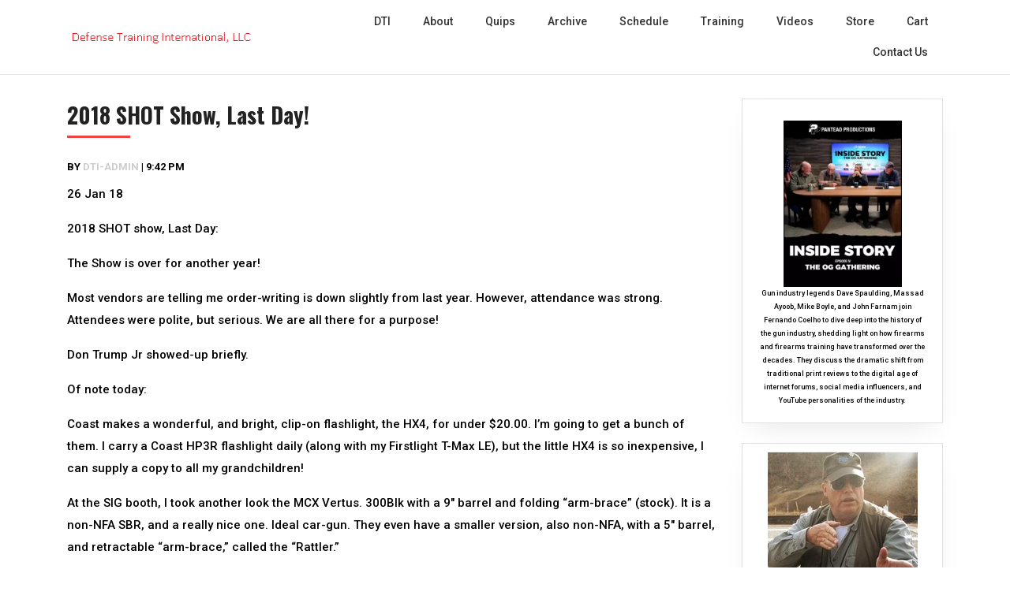

--- FILE ---
content_type: text/html; charset=UTF-8
request_url: https://defense-training.com/2018-shot-show-last-day/
body_size: 12044
content:
<!DOCTYPE html>
<html lang="en-US">
<head>
	<!--[if IE]>
	<meta http-equiv="X-UA-Compatible" content="IE=edge,chrome=1" /><![endif]-->
	<meta charset="UTF-8" />
	<meta name="viewport" content="width=device-width, initial-scale=1, shrink-to-fit=no">
	<title>2018 SHOT Show, Last Day! &#8211; Defense Training International</title>
<meta name='robots' content='max-image-preview:large' />
	<style>img:is([sizes="auto" i], [sizes^="auto," i]) { contain-intrinsic-size: 3000px 1500px }</style>
	<link rel='dns-prefetch' href='//www.googletagmanager.com' />
<link rel='dns-prefetch' href='//fonts.googleapis.com' />
<script type="text/javascript">
/* <![CDATA[ */
window._wpemojiSettings = {"baseUrl":"https:\/\/s.w.org\/images\/core\/emoji\/16.0.1\/72x72\/","ext":".png","svgUrl":"https:\/\/s.w.org\/images\/core\/emoji\/16.0.1\/svg\/","svgExt":".svg","source":{"concatemoji":"https:\/\/defense-training.com\/wp-includes\/js\/wp-emoji-release.min.js?ver=6.8.3"}};
/*! This file is auto-generated */
!function(s,n){var o,i,e;function c(e){try{var t={supportTests:e,timestamp:(new Date).valueOf()};sessionStorage.setItem(o,JSON.stringify(t))}catch(e){}}function p(e,t,n){e.clearRect(0,0,e.canvas.width,e.canvas.height),e.fillText(t,0,0);var t=new Uint32Array(e.getImageData(0,0,e.canvas.width,e.canvas.height).data),a=(e.clearRect(0,0,e.canvas.width,e.canvas.height),e.fillText(n,0,0),new Uint32Array(e.getImageData(0,0,e.canvas.width,e.canvas.height).data));return t.every(function(e,t){return e===a[t]})}function u(e,t){e.clearRect(0,0,e.canvas.width,e.canvas.height),e.fillText(t,0,0);for(var n=e.getImageData(16,16,1,1),a=0;a<n.data.length;a++)if(0!==n.data[a])return!1;return!0}function f(e,t,n,a){switch(t){case"flag":return n(e,"\ud83c\udff3\ufe0f\u200d\u26a7\ufe0f","\ud83c\udff3\ufe0f\u200b\u26a7\ufe0f")?!1:!n(e,"\ud83c\udde8\ud83c\uddf6","\ud83c\udde8\u200b\ud83c\uddf6")&&!n(e,"\ud83c\udff4\udb40\udc67\udb40\udc62\udb40\udc65\udb40\udc6e\udb40\udc67\udb40\udc7f","\ud83c\udff4\u200b\udb40\udc67\u200b\udb40\udc62\u200b\udb40\udc65\u200b\udb40\udc6e\u200b\udb40\udc67\u200b\udb40\udc7f");case"emoji":return!a(e,"\ud83e\udedf")}return!1}function g(e,t,n,a){var r="undefined"!=typeof WorkerGlobalScope&&self instanceof WorkerGlobalScope?new OffscreenCanvas(300,150):s.createElement("canvas"),o=r.getContext("2d",{willReadFrequently:!0}),i=(o.textBaseline="top",o.font="600 32px Arial",{});return e.forEach(function(e){i[e]=t(o,e,n,a)}),i}function t(e){var t=s.createElement("script");t.src=e,t.defer=!0,s.head.appendChild(t)}"undefined"!=typeof Promise&&(o="wpEmojiSettingsSupports",i=["flag","emoji"],n.supports={everything:!0,everythingExceptFlag:!0},e=new Promise(function(e){s.addEventListener("DOMContentLoaded",e,{once:!0})}),new Promise(function(t){var n=function(){try{var e=JSON.parse(sessionStorage.getItem(o));if("object"==typeof e&&"number"==typeof e.timestamp&&(new Date).valueOf()<e.timestamp+604800&&"object"==typeof e.supportTests)return e.supportTests}catch(e){}return null}();if(!n){if("undefined"!=typeof Worker&&"undefined"!=typeof OffscreenCanvas&&"undefined"!=typeof URL&&URL.createObjectURL&&"undefined"!=typeof Blob)try{var e="postMessage("+g.toString()+"("+[JSON.stringify(i),f.toString(),p.toString(),u.toString()].join(",")+"));",a=new Blob([e],{type:"text/javascript"}),r=new Worker(URL.createObjectURL(a),{name:"wpTestEmojiSupports"});return void(r.onmessage=function(e){c(n=e.data),r.terminate(),t(n)})}catch(e){}c(n=g(i,f,p,u))}t(n)}).then(function(e){for(var t in e)n.supports[t]=e[t],n.supports.everything=n.supports.everything&&n.supports[t],"flag"!==t&&(n.supports.everythingExceptFlag=n.supports.everythingExceptFlag&&n.supports[t]);n.supports.everythingExceptFlag=n.supports.everythingExceptFlag&&!n.supports.flag,n.DOMReady=!1,n.readyCallback=function(){n.DOMReady=!0}}).then(function(){return e}).then(function(){var e;n.supports.everything||(n.readyCallback(),(e=n.source||{}).concatemoji?t(e.concatemoji):e.wpemoji&&e.twemoji&&(t(e.twemoji),t(e.wpemoji)))}))}((window,document),window._wpemojiSettings);
/* ]]> */
</script>
<style id='wp-emoji-styles-inline-css' type='text/css'>

	img.wp-smiley, img.emoji {
		display: inline !important;
		border: none !important;
		box-shadow: none !important;
		height: 1em !important;
		width: 1em !important;
		margin: 0 0.07em !important;
		vertical-align: -0.1em !important;
		background: none !important;
		padding: 0 !important;
	}
</style>
<link rel='stylesheet' id='wp-block-library-css' href='https://defense-training.com/wp-includes/css/dist/block-library/style.min.css?ver=6.8.3' type='text/css' media='all' />
<style id='classic-theme-styles-inline-css' type='text/css'>
/*! This file is auto-generated */
.wp-block-button__link{color:#fff;background-color:#32373c;border-radius:9999px;box-shadow:none;text-decoration:none;padding:calc(.667em + 2px) calc(1.333em + 2px);font-size:1.125em}.wp-block-file__button{background:#32373c;color:#fff;text-decoration:none}
</style>
<style id='global-styles-inline-css' type='text/css'>
:root{--wp--preset--aspect-ratio--square: 1;--wp--preset--aspect-ratio--4-3: 4/3;--wp--preset--aspect-ratio--3-4: 3/4;--wp--preset--aspect-ratio--3-2: 3/2;--wp--preset--aspect-ratio--2-3: 2/3;--wp--preset--aspect-ratio--16-9: 16/9;--wp--preset--aspect-ratio--9-16: 9/16;--wp--preset--color--black: #000000;--wp--preset--color--cyan-bluish-gray: #abb8c3;--wp--preset--color--white: #ffffff;--wp--preset--color--pale-pink: #f78da7;--wp--preset--color--vivid-red: #cf2e2e;--wp--preset--color--luminous-vivid-orange: #ff6900;--wp--preset--color--luminous-vivid-amber: #fcb900;--wp--preset--color--light-green-cyan: #7bdcb5;--wp--preset--color--vivid-green-cyan: #00d084;--wp--preset--color--pale-cyan-blue: #8ed1fc;--wp--preset--color--vivid-cyan-blue: #0693e3;--wp--preset--color--vivid-purple: #9b51e0;--wp--preset--gradient--vivid-cyan-blue-to-vivid-purple: linear-gradient(135deg,rgba(6,147,227,1) 0%,rgb(155,81,224) 100%);--wp--preset--gradient--light-green-cyan-to-vivid-green-cyan: linear-gradient(135deg,rgb(122,220,180) 0%,rgb(0,208,130) 100%);--wp--preset--gradient--luminous-vivid-amber-to-luminous-vivid-orange: linear-gradient(135deg,rgba(252,185,0,1) 0%,rgba(255,105,0,1) 100%);--wp--preset--gradient--luminous-vivid-orange-to-vivid-red: linear-gradient(135deg,rgba(255,105,0,1) 0%,rgb(207,46,46) 100%);--wp--preset--gradient--very-light-gray-to-cyan-bluish-gray: linear-gradient(135deg,rgb(238,238,238) 0%,rgb(169,184,195) 100%);--wp--preset--gradient--cool-to-warm-spectrum: linear-gradient(135deg,rgb(74,234,220) 0%,rgb(151,120,209) 20%,rgb(207,42,186) 40%,rgb(238,44,130) 60%,rgb(251,105,98) 80%,rgb(254,248,76) 100%);--wp--preset--gradient--blush-light-purple: linear-gradient(135deg,rgb(255,206,236) 0%,rgb(152,150,240) 100%);--wp--preset--gradient--blush-bordeaux: linear-gradient(135deg,rgb(254,205,165) 0%,rgb(254,45,45) 50%,rgb(107,0,62) 100%);--wp--preset--gradient--luminous-dusk: linear-gradient(135deg,rgb(255,203,112) 0%,rgb(199,81,192) 50%,rgb(65,88,208) 100%);--wp--preset--gradient--pale-ocean: linear-gradient(135deg,rgb(255,245,203) 0%,rgb(182,227,212) 50%,rgb(51,167,181) 100%);--wp--preset--gradient--electric-grass: linear-gradient(135deg,rgb(202,248,128) 0%,rgb(113,206,126) 100%);--wp--preset--gradient--midnight: linear-gradient(135deg,rgb(2,3,129) 0%,rgb(40,116,252) 100%);--wp--preset--font-size--small: 13px;--wp--preset--font-size--medium: 20px;--wp--preset--font-size--large: 36px;--wp--preset--font-size--x-large: 42px;--wp--preset--spacing--20: 0.44rem;--wp--preset--spacing--30: 0.67rem;--wp--preset--spacing--40: 1rem;--wp--preset--spacing--50: 1.5rem;--wp--preset--spacing--60: 2.25rem;--wp--preset--spacing--70: 3.38rem;--wp--preset--spacing--80: 5.06rem;--wp--preset--shadow--natural: 6px 6px 9px rgba(0, 0, 0, 0.2);--wp--preset--shadow--deep: 12px 12px 50px rgba(0, 0, 0, 0.4);--wp--preset--shadow--sharp: 6px 6px 0px rgba(0, 0, 0, 0.2);--wp--preset--shadow--outlined: 6px 6px 0px -3px rgba(255, 255, 255, 1), 6px 6px rgba(0, 0, 0, 1);--wp--preset--shadow--crisp: 6px 6px 0px rgba(0, 0, 0, 1);}:where(.is-layout-flex){gap: 0.5em;}:where(.is-layout-grid){gap: 0.5em;}body .is-layout-flex{display: flex;}.is-layout-flex{flex-wrap: wrap;align-items: center;}.is-layout-flex > :is(*, div){margin: 0;}body .is-layout-grid{display: grid;}.is-layout-grid > :is(*, div){margin: 0;}:where(.wp-block-columns.is-layout-flex){gap: 2em;}:where(.wp-block-columns.is-layout-grid){gap: 2em;}:where(.wp-block-post-template.is-layout-flex){gap: 1.25em;}:where(.wp-block-post-template.is-layout-grid){gap: 1.25em;}.has-black-color{color: var(--wp--preset--color--black) !important;}.has-cyan-bluish-gray-color{color: var(--wp--preset--color--cyan-bluish-gray) !important;}.has-white-color{color: var(--wp--preset--color--white) !important;}.has-pale-pink-color{color: var(--wp--preset--color--pale-pink) !important;}.has-vivid-red-color{color: var(--wp--preset--color--vivid-red) !important;}.has-luminous-vivid-orange-color{color: var(--wp--preset--color--luminous-vivid-orange) !important;}.has-luminous-vivid-amber-color{color: var(--wp--preset--color--luminous-vivid-amber) !important;}.has-light-green-cyan-color{color: var(--wp--preset--color--light-green-cyan) !important;}.has-vivid-green-cyan-color{color: var(--wp--preset--color--vivid-green-cyan) !important;}.has-pale-cyan-blue-color{color: var(--wp--preset--color--pale-cyan-blue) !important;}.has-vivid-cyan-blue-color{color: var(--wp--preset--color--vivid-cyan-blue) !important;}.has-vivid-purple-color{color: var(--wp--preset--color--vivid-purple) !important;}.has-black-background-color{background-color: var(--wp--preset--color--black) !important;}.has-cyan-bluish-gray-background-color{background-color: var(--wp--preset--color--cyan-bluish-gray) !important;}.has-white-background-color{background-color: var(--wp--preset--color--white) !important;}.has-pale-pink-background-color{background-color: var(--wp--preset--color--pale-pink) !important;}.has-vivid-red-background-color{background-color: var(--wp--preset--color--vivid-red) !important;}.has-luminous-vivid-orange-background-color{background-color: var(--wp--preset--color--luminous-vivid-orange) !important;}.has-luminous-vivid-amber-background-color{background-color: var(--wp--preset--color--luminous-vivid-amber) !important;}.has-light-green-cyan-background-color{background-color: var(--wp--preset--color--light-green-cyan) !important;}.has-vivid-green-cyan-background-color{background-color: var(--wp--preset--color--vivid-green-cyan) !important;}.has-pale-cyan-blue-background-color{background-color: var(--wp--preset--color--pale-cyan-blue) !important;}.has-vivid-cyan-blue-background-color{background-color: var(--wp--preset--color--vivid-cyan-blue) !important;}.has-vivid-purple-background-color{background-color: var(--wp--preset--color--vivid-purple) !important;}.has-black-border-color{border-color: var(--wp--preset--color--black) !important;}.has-cyan-bluish-gray-border-color{border-color: var(--wp--preset--color--cyan-bluish-gray) !important;}.has-white-border-color{border-color: var(--wp--preset--color--white) !important;}.has-pale-pink-border-color{border-color: var(--wp--preset--color--pale-pink) !important;}.has-vivid-red-border-color{border-color: var(--wp--preset--color--vivid-red) !important;}.has-luminous-vivid-orange-border-color{border-color: var(--wp--preset--color--luminous-vivid-orange) !important;}.has-luminous-vivid-amber-border-color{border-color: var(--wp--preset--color--luminous-vivid-amber) !important;}.has-light-green-cyan-border-color{border-color: var(--wp--preset--color--light-green-cyan) !important;}.has-vivid-green-cyan-border-color{border-color: var(--wp--preset--color--vivid-green-cyan) !important;}.has-pale-cyan-blue-border-color{border-color: var(--wp--preset--color--pale-cyan-blue) !important;}.has-vivid-cyan-blue-border-color{border-color: var(--wp--preset--color--vivid-cyan-blue) !important;}.has-vivid-purple-border-color{border-color: var(--wp--preset--color--vivid-purple) !important;}.has-vivid-cyan-blue-to-vivid-purple-gradient-background{background: var(--wp--preset--gradient--vivid-cyan-blue-to-vivid-purple) !important;}.has-light-green-cyan-to-vivid-green-cyan-gradient-background{background: var(--wp--preset--gradient--light-green-cyan-to-vivid-green-cyan) !important;}.has-luminous-vivid-amber-to-luminous-vivid-orange-gradient-background{background: var(--wp--preset--gradient--luminous-vivid-amber-to-luminous-vivid-orange) !important;}.has-luminous-vivid-orange-to-vivid-red-gradient-background{background: var(--wp--preset--gradient--luminous-vivid-orange-to-vivid-red) !important;}.has-very-light-gray-to-cyan-bluish-gray-gradient-background{background: var(--wp--preset--gradient--very-light-gray-to-cyan-bluish-gray) !important;}.has-cool-to-warm-spectrum-gradient-background{background: var(--wp--preset--gradient--cool-to-warm-spectrum) !important;}.has-blush-light-purple-gradient-background{background: var(--wp--preset--gradient--blush-light-purple) !important;}.has-blush-bordeaux-gradient-background{background: var(--wp--preset--gradient--blush-bordeaux) !important;}.has-luminous-dusk-gradient-background{background: var(--wp--preset--gradient--luminous-dusk) !important;}.has-pale-ocean-gradient-background{background: var(--wp--preset--gradient--pale-ocean) !important;}.has-electric-grass-gradient-background{background: var(--wp--preset--gradient--electric-grass) !important;}.has-midnight-gradient-background{background: var(--wp--preset--gradient--midnight) !important;}.has-small-font-size{font-size: var(--wp--preset--font-size--small) !important;}.has-medium-font-size{font-size: var(--wp--preset--font-size--medium) !important;}.has-large-font-size{font-size: var(--wp--preset--font-size--large) !important;}.has-x-large-font-size{font-size: var(--wp--preset--font-size--x-large) !important;}
:where(.wp-block-post-template.is-layout-flex){gap: 1.25em;}:where(.wp-block-post-template.is-layout-grid){gap: 1.25em;}
:where(.wp-block-columns.is-layout-flex){gap: 2em;}:where(.wp-block-columns.is-layout-grid){gap: 2em;}
:root :where(.wp-block-pullquote){font-size: 1.5em;line-height: 1.6;}
</style>
<link rel='stylesheet' id='jquery-ui-css' href='https://defense-training.com/wp-content/plugins/wp-easycart/design/theme/base-responsive-v3/smoothness-jquery-ui.min.css?ver=6.8.3' type='text/css' media='all' />
<link rel='stylesheet' id='wpeasycart_css-css' href='https://defense-training.com/wp-content/plugins/wp-easycart/design/theme/base-responsive-v3/ec-store.css?ver=5_8_10' type='text/css' media='all' />
<link rel='stylesheet' id='wpeasycart_gfont-css' href='https://fonts.googleapis.com/css?family=Lato%7CMonda%7COpen+Sans%7CDroid+Serif&#038;ver=6.8.3' type='text/css' media='all' />
<link rel='stylesheet' id='wpeasycart_owl_carousel_css-css' href='https://defense-training.com/wp-content/plugins/wp-easycart/design/theme/base-responsive-v3/owl.carousel.css?ver=6.8.3' type='text/css' media='all' />
<link rel='stylesheet' id='dashicons-css' href='https://defense-training.com/wp-includes/css/dashicons.min.css?ver=6.8.3' type='text/css' media='all' />
<link rel='stylesheet' id='cgs-travel-agency-fonts-css' href='//fonts.googleapis.com/css?family=Open+Sans%3A400%2C600%2C700%2C800%7COswald%3A300%2C400%2C600%2C700%7CRoboto%3A300%2C400%2C500%2C700&#038;ver=1' type='text/css' media='all' />
<link rel='stylesheet' id='bootstrap-css-css' href='https://defense-training.com/wp-content/themes/cgs-travel-agency/css/bootstrap.min.css?ver=1' type='text/css' media='all' />
<link rel='stylesheet' id='cgs-travel-agency-style-css' href='https://defense-training.com/wp-content/themes/cgs-travel-agency/style.css?ver=1' type='text/css' media='all' />
<script type="text/javascript" src="https://defense-training.com/wp-includes/js/jquery/jquery.min.js?ver=3.7.1" id="jquery-core-js"></script>
<script type="text/javascript" src="https://defense-training.com/wp-includes/js/jquery/jquery-migrate.min.js?ver=3.4.1" id="jquery-migrate-js"></script>
<script type="text/javascript" src="https://defense-training.com/wp-includes/js/jquery/ui/core.min.js?ver=1.13.3" id="jquery-ui-core-js"></script>
<script type="text/javascript" src="https://defense-training.com/wp-includes/js/jquery/ui/accordion.min.js?ver=1.13.3" id="jquery-ui-accordion-js"></script>
<script type="text/javascript" src="https://defense-training.com/wp-includes/js/jquery/ui/datepicker.min.js?ver=1.13.3" id="jquery-ui-datepicker-js"></script>
<script type="text/javascript" id="jquery-ui-datepicker-js-after">
/* <![CDATA[ */
jQuery(function(jQuery){jQuery.datepicker.setDefaults({"closeText":"Close","currentText":"Today","monthNames":["January","February","March","April","May","June","July","August","September","October","November","December"],"monthNamesShort":["Jan","Feb","Mar","Apr","May","Jun","Jul","Aug","Sep","Oct","Nov","Dec"],"nextText":"Next","prevText":"Previous","dayNames":["Sunday","Monday","Tuesday","Wednesday","Thursday","Friday","Saturday"],"dayNamesShort":["Sun","Mon","Tue","Wed","Thu","Fri","Sat"],"dayNamesMin":["S","M","T","W","T","F","S"],"dateFormat":"mm\/dd\/yy","firstDay":1,"isRTL":false});});
/* ]]> */
</script>
<script type="text/javascript" id="wpeasycart_js-js-extra">
/* <![CDATA[ */
var wpeasycart_ajax_object = {"ga4_id":"","ga4_conv_id":"","ajax_url":"https:\/\/defense-training.com\/wp-admin\/admin-ajax.php","current_language":"EN","location_id":"0"};
/* ]]> */
</script>
<script type="text/javascript" src="https://defense-training.com/wp-content/plugins/wp-easycart/design/theme/base-responsive-v3/ec-store.js?ver=5_8_10" id="wpeasycart_js-js"></script>
<script type="text/javascript" src="https://defense-training.com/wp-content/plugins/wp-easycart/design/theme/base-responsive-v3/owl.carousel.min.js?ver=5_8_10" id="wpeasycart_owl_carousel_js-js"></script>

<!-- Google tag (gtag.js) snippet added by Site Kit -->
<!-- Google Analytics snippet added by Site Kit -->
<script type="text/javascript" src="https://www.googletagmanager.com/gtag/js?id=GT-55XGQWN" id="google_gtagjs-js" async></script>
<script type="text/javascript" id="google_gtagjs-js-after">
/* <![CDATA[ */
window.dataLayer = window.dataLayer || [];function gtag(){dataLayer.push(arguments);}
gtag("set","linker",{"domains":["defense-training.com"]});
gtag("js", new Date());
gtag("set", "developer_id.dZTNiMT", true);
gtag("config", "GT-55XGQWN", {"googlesitekit_post_type":"post"});
/* ]]> */
</script>
<link rel="https://api.w.org/" href="https://defense-training.com/wp-json/" /><link rel="alternate" title="JSON" type="application/json" href="https://defense-training.com/wp-json/wp/v2/posts/4421" /><meta name="generator" content="WordPress 6.8.3" />
<link rel="canonical" href="https://defense-training.com/2018-shot-show-last-day/" />
<link rel='shortlink' href='https://defense-training.com/?p=4421' />
<link rel="alternate" title="oEmbed (JSON)" type="application/json+oembed" href="https://defense-training.com/wp-json/oembed/1.0/embed?url=https%3A%2F%2Fdefense-training.com%2F2018-shot-show-last-day%2F" />
<link rel="alternate" title="oEmbed (XML)" type="text/xml+oembed" href="https://defense-training.com/wp-json/oembed/1.0/embed?url=https%3A%2F%2Fdefense-training.com%2F2018-shot-show-last-day%2F&#038;format=xml" />
<meta name="generator" content="Site Kit by Google 1.161.0" />
<style>
.ec_out_of_stock_notify{ border-color:#6d6d6d; }
.ec_out_of_stock_notify_title, .ec_out_of_stock_notify_button > input, #ec_user_login_link a{ background-color:#6d6d6d; }
.ec_product_type1 .ec_product_addtocart{ background-color:#6d6d6d; border-bottom-color:#e00000; }
.ec_product_type3 .ec_product_addtocart{ background-color:#6d6d6d !important; }
.ec_price_container_type5{ background-color:#6d6d6d; }
.ec_price_container_type5:after{ border-color: #e00000 transparent transparent #e00000; }
.ec_product_type6 .ec_product_meta_type6 .ec_price_container{ background-color:#6d6d6d; }
.ec_product_type6 .ec_product_meta_type6 .ec_price_container:after{ border-color:#e00000 transparent transparent #e00000; }
.ec_product_type6 .ec_product_meta_type6 .ec_product_addtocart{ background-color:#6d6d6d !important; }
.ec_product_type6 .ec_product_meta_type6 .ec_product_addtocart, .ec_product_meta_type6 .ec_product_addtocart a.ec_added_to_cart_button{ background-color:#6d6d6d !important; }
@media(hover: hover) {
	.ec_out_of_stock_notify_button > input:hover, #ec_user_login_link a:hover{ background-color:#e00000; }
	.ec_product_type1 .ec_product_quickview > input:hover{ background:#6d6d6d; background-color:#6d6d6d; }
	.ec_product_type1 .ec_product_addtocart:hover{ background-color:#e00000; border-bottom-color:#6d6d6d; }
	.ec_product_type3 .ec_product_addtocart:hover{ background-color:#e00000 !important; }
	.ec_product_type3 .ec_product_addtocart:hover{ background-color:#6d6d6d; }
	.ec_product_type3 .ec_product_quickview > input:hover{ background:#6d6d6d; background-color:#6d6d6d; }
	.ec_product_type5 .ec_product_addtocart:hover{ background-color:#6d6d6d; }
	.ec_product_type5 .ec_product_quickview > input:hover{ background:#6d6d6d; background-color:#6d6d6d; }
	.ec_product_type6 .ec_product_meta_type6 .ec_product_addtocart:hover{ background-color:#e00000 !important; }
	.ec_product_type6 .ec_product_meta_type6 .ec_product_addtocart:hover, .ec_product_meta_type6 .ec_product_addtocart a.ec_added_to_cart_button:hover{ background-color:#e00000 !important; }
	.ec_product_type6 .ec_product_meta_type6 .ec_product_quickview > input:hover{ background-color:#6d6d6d; }
}
.ec_product_quickview_content_title, .ec_product_quickview_content_title > a{ color:#6d6d6d !important; }
.ec_product_quickview_content_title:hover, .ec_product_quickview_content_title > a:hover{ color:#e00000 !important; }
.ec_product_quickview_content_quantity input[type="submit"], .ec_product_quickview_content_quantity input[type="button"], .ec_product_quickview_content_add_to_cart a{ background-color:#6d6d6d !important; }
.ec_product_quickview_content_quantity input[type="submit"]:hover, .ec_product_quickview_content_quantity input[type="button"]:hover, .ec_product_quickview_content_add_to_cart a:hover{ background-color:#e00000 !important; }
.ec_product_quickview_content_quantity .ec_minus, .ec_product_quickview_content_quantity .ec_plus{ background-color:#6d6d6d; }
.ec_product_quickview_content_quantity .ec_minus:hover, .ec_product_quickview_content_quantity .ec_plus:hover{ background-color:#e00000; }
.ec_quickview_view_details a{ color:#6d6d6d !important; }
.ec_quickview_view_details a:hover{ color:#e00000 !important; }
.ec_product_page_sort > .ec_product_page_showing{ color:#6d6d6d; }
.ec_product_star_on{ border-bottom-color:#6d6d6d !important; color:#6d6d6d; border-bottom-color:#6d6d6d; }
.ec_product_star_on:before{ border-bottom-color:#6d6d6d; }
.ec_product_star_on:after{ color:#6d6d6d; border-bottom-color:#6d6d6d; }
.ec_product_star_off{ border-bottom-color:#CCCCCC !important; color:#CCCCCC; }
.ec_product_star_off:before{ border-bottom-color:#CCCCCC; }
.ec_product_star_off:after{ color:#CCCCCC; border-bottom-color:#CCCCCC; }
.ec_product_added_to_cart a, .ec_cart_checkout_link{ color:#6d6d6d !important; }
.ec_product_added_to_cart a:hover, .ec_cart_checkout_link:hover{ color:#e00000 !important; }
.ec_product_details_page a{ color:#6d6d6d; }
.ec_product_details_page a:hover{ color:#e00000; }
.ec_details_title{ color:#222222 !important; }
.ec_details_price > .ec_product_price{ color:#000000; }
.ec_details_price > .ec_product_sale_price{ color:#000000; }
.ec_details_magbox{ display:none; }
.ec_details_right{  }
.ec_details_model_number{ color:#666666 !important; }
.ec_details_description{ color:#222222 !important; }
.ec_details_stock_total{ color:#666666 !important; }
.ec_details_add_to_cart_area > .ec_details_quantity > .ec_minus, .ec_details_add_to_cart_area > .ec_details_quantity > .ec_plus, .ec_details_add_to_cart_area > .ec_details_add_to_cart > input, .ec_details_add_to_cart_area > .ec_details_add_to_cart > a, .ec_details_customer_reviews_row > input[type="button"], .ec_details_inquiry_popup_main > form > .ec_details_add_to_cart input, .ec_details_inquiry_popup_main > form > .ec_details_add_to_cart > a, .wpeasycart-html-swatch{ background-color:#6d6d6d !important; }
.ec_details_add_to_cart_area > .ec_details_quantity > .ec_minus:hover, .ec_details_add_to_cart_area > .ec_details_quantity > .ec_plus:hover, .ec_details_add_to_cart_area > .ec_details_add_to_cart > input:hover, .ec_details_add_to_cart_area > .ec_details_add_to_cart > a:hover, .ec_details_customer_reviews_row > input[type="button"]:hover, .ec_details_inquiry_popup_main > form > .ec_details_add_to_cart > input:hover, .ec_details_inquiry_popup_main > form > .ec_details_add_to_cart > a:hover, .wpeasycart-html-swatch.ec_selected, .wpeasycart-html-swatch:hover{ background-color:#e00000 !important; }
.ec_details_categories{ color:#666666 !important; }
.ec_details_manufacturer{ color:#666666 !important; }
.ec_details_tabs{ color:#222222; }
.ec_details_tab.ec_active{ border-top-color:#6d6d6d; }
.ec_details_customer_reviews_left > h3{ color:#6d6d6d !important; }
.ec_details_customer_review_date{ color:#666666; }
.ec_details_customer_review_date > strong{ color:#222222; }
.ec_details_customer_review_data{ color:#222222; }
.ec_details_customer_reviews_form > .ec_details_customer_reviews_form_holder > h3{ color:#6d6d6d !important; }
.ec_details_customer_reviews_row{ color:#222222; }
.ec_details_customer_reviews_row > input[type="button"]{ background-color:#333; color:#FFFFFF; }
.ec_details_customer_reviews_row > input[type="button"]:hover{ background-color:#333333; }
.ec_details_related_products_area > h3{ color:#6d6d6d !important; }
.ec_product_details_star_on{ border-bottom-color:#6d6d6d !important; color:#6d6d6d; border-bottom-color:#6d6d6d; }
.ec_product_details_star_on:before{ border-bottom-color:#6d6d6d; }
.ec_product_details_star_on:after{ color:#6d6d6d; border-bottom-color:#6d6d6d; }
.ec_product_details_star_off{ border-bottom-color:#CCCCCC !important; color:#CCCCCC; }
.ec_product_details_star_off:before{ border-bottom-color:#CCCCCC; }
.ec_product_details_star_off:after{ color:#CCCCCC; border-bottom-color:#CCCCCC; }
.ec_details_swatches > li.ec_selected > img{ border:2px solid #6d6d6d; }
.ec_special_heading{ color:#6d6d6d; }
.ec_special_icon, .ec_special_icon_list{ background-color:#6d6d6d; }
.ec_cart_page a, .ec_restricted a{ color:#6d6d6d; }
.ec_cart_page a:hover, .ec_restricted a:hover{ color:#e00000; }
a.ec_cart_empty_button{ background-color:#6d6d6d }
a.ec_cart_empty_button:hover{ background-color:#e00000 }
.ec_cart_breadcrumb{ color:#6d6d6d; }
.ec_cart_table_continue_shopping{ color:#6d6d6d; }
.ec_cart_table_continue_shopping:hover{ color:#e00000; }
.ec_cart_button_column > .ec_cart_button, .ec_cart_table_checkout_button{ background-color:#6d6d6d !important; }
.ec_cart_button_column > .ec_cart_button:hover, .ec_cart_table_checkout_button:hover{ background-color:#e00000 !important; }
.ec_cart_breadcrumb_item_v2, .ec_cart_bottom_nav_back, .ec_cart_create_account_row_v2 > a, .ec_account_login_cancel_link{ color:#6d6d6d !important; }
.ec_cart_breadcrumb_item_v2:hover, .ec_cart_bottom_nav_back:hover, .ec_cart_create_account_row_v2 > a:hover, .ec_account_login_cancel_link:hover{ color:#e00000 !important; }
.ec_cart > thead > tr{ border-bottom-color:#6d6d6d; }
.ec_cartitem_title{ color:#6d6d6d !important; }
.ec_cartitem_quantity_table > tbody > tr > td > .ec_minus, .ec_cartitem_quantity_table > tbody > tr > td > .ec_plus, .ec_cartitem_quantity_table > tbody > tr > td > .ec_cartitem_update_button{ background-color:#6d6d6d !important; }
.ec_cartitem_quantity_table > tbody > tr > td > .ec_minus:hover, .ec_cartitem_quantity_table > tbody > tr > td > .ec_plus:hover, .ec_cartitem_quantity_table > tbody > tr > td > .ec_cartitem_update_button:hover{ background-color:#e00000 !important; }
.ec_cart_button_row > .ec_account_button{ background-color:#6d6d6d !important; }
.ec_cart_button_row > .ec_account_button:hover{ background-color:#e00000 !important; }
.ec_cart_button_row > .ec_cart_button, .ec_cart_button_row input[type="button"], .ec_cart_button_row a.ec_cart_button{ background-color:#6d6d6d !important; }
.ec_cart_button_row > .ec_cart_button:hover, .ec_cart_button_row input[type="button"]:hover, .ec_cart_button_row a.ec_cart_button:hover{ background-color:#e00000 !important; }
.ec_cart_button_row a.ec_account_login_link{ background:none !important; background-color:transparent !important; color:#6d6d6d; }
.ec_cart_button_row a.ec_account_login_link:hover{ background:none !important; background-color:transparent !important; color:#e00000; }
.ec_cart_input_row > a, .ec_cart_input_row > b, .ec_cart_input_row > strong, .ec_account_order_details_item_display_title > a{ color:#6d6d6d; }
.ec_cart_input_row > a:hover, .ec_account_order_details_item_display_title > a:hover{ color:#e00000; }
ul.ec_menu_vertical li a:hover{ background-color:#6d6d6d; }
ul.ec_menu_vertical ul li a:hover, ul.ec_menu_vertical ul ul li a:hover, .ec_categorywidget a:hover, .ec_manufacturerwidget a:hover, .ec_pricepointwidget a:hover, .ec_groupwidget a:hover, .ec_product_widget_title a:hover{ color:#6d6d6d !important; }

.ec_search_widget input[type="submit"], .ec_newsletter_widget input[type="submit"], input[type="submit"].ec_login_widget_button{ background-color:#6d6d6d; border-bottom:4px solid #e00000; }
.ec_search_widget input[type="submit"]:hover, .ec_newsletter_widget input[type="submit"]:hover, input[type="submit"].ec_login_widget_button:hover{ background-color:#e00000; border-bottom:4px solid #6d6d6d; }

.ec_cart_widget_minicart_wrap{ background:#6d6d6d; }

.ec_categorywidget a, .ec_manufacturer_widget a, .ec_pricepoint_widget a, .ec_group_widget a, .ec_cartwidget a{ color:#6d6d6d; }
.ec_categorywidget a:hover, .ec_manufacturer_widget a:hover, .ec_pricepoint_widget a:hover, .ec_group_widget a:hover, .ec_cartwidget a:hover{ color:#e00000 !important; }

.ec_newsletter_content h1, .ec_newsletter_close{ color:#6d6d6d; }
.ec_newsletter_content input[type='submit']{ background-color:#6d6d6d;}
.ec_newsletter_content input[type='submit']:hover{ background-color:#e00000; }

.ec_account_order_item_buy_button, .ec_account_order_item_download_button{ background-color:#6d6d6d; }
.ec_account_order_item_buy_button:hover, .ec_account_order_item_download_button:hover{ background-color:#e00000; }
.ec_account_dashboard_row_divider a, .ec_account_order_line_column5 a, .ec_account_complete_payment_button{ background-color:#6d6d6d !important; }
.ec_account_dashboard_row_divider a:hover, .ec_account_order_line_column5 a:hover, .ec_account_complete_payment_button:hover{ background:#e00000 !important; background-color:#e00000 !important; }

.ec_store_table a{ color:#6d6d6d !important; }
.ec_store_table a:hover{ color:#e00000 !important; }

.ec_cart_success_title{ color:#6d6d6d !important; }
.ec_cart_success_continue_shopping_button > a{ background:#6d6d6d !important; }
.ec_cart_success_continue_shopping_button > a:hover{ background:#e00000 !important; }

@media only screen and ( min-width:1140px ){
	.ec_product_page .ec_product_li, .ec_product_page li.ec_product_li{ width:33.333333333333%; }
	.ec_product_page .ec_product_li:nth-child( 3n+1 ){ clear:both; }
	.ec_image_container_none, .ec_image_container_none > div, .ec_image_container_border, .ec_image_container_border > div, .ec_image_container_shadow, .ec_image_container_shadow > div{ min-height:310px; height:310px; }
	#ec_current_media_size{ max-width:1300px; }
	.ec_product_page .ec_product_li:nth-child( 3n+1 ) .ec_product_editor{ left:227px; }
	
	.ec_product_page .ec_product_li, .ec_product_page li.ec_product_li{ width:33.333333333333%; }
	.ec_product_page .ec_product_li:nth-child( 3n+1 ){ clear:both; }
	.ec_image_container_none, .ec_image_container_none > div, .ec_image_container_border, .ec_image_container_border > div, .ec_image_container_shadow, .ec_image_container_shadow > div{ min-height:310px; height:310px; }
	#ec_current_media_size{ max-width:1300px; }
	.ec_product_page .ec_product_li:nth-child( 3n+1 ) .ec_product_editor{ left:227px; }
		
	.ec_category_li{ width:33.333333333333%; }
	.ec_category_li:nth-child( 3n+1 ){ clear:both; }
	.ec_category_li{ width:33.333333333333%; }
	.ec_category_li:nth-child( 3n+1 ){ clear:both; }
	.ec_category_li:nth-child( 3n+1 ) .ec_product_editor{ left:227px; }
	
	}

@media only screen and ( min-width:990px ) and ( max-width:1139px ){
	.ec_product_page .ec_product_li, .ec_product_page li.ec_product_li{ width:33.333333333333%; }
	.ec_product_page .ec_product_li:nth-child( 3n+1 ){ clear:both; }
	.ec_image_container_none, .ec_image_container_none > div, .ec_image_container_border, .ec_image_container_border > div, .ec_image_container_shadow, .ec_image_container_shadow > div{ min-height:310px; height:310px; }
	#ec_current_media_size{ max-width:1139px; }
	.ec_product_page .ec_product_li:nth-child( 3n+1 ) .ec_product_editor{ left:227px; }
	
	.ec_product_page .ec_product_li, .ec_product_page li.ec_product_li{ width:33.333333333333%; }
	.ec_product_page .ec_product_li:nth-child( 3n+1 ){ clear:both; }
	.ec_image_container_none, .ec_image_container_none > div, .ec_image_container_border, .ec_image_container_border > div, .ec_image_container_shadow, .ec_image_container_shadow > div{ min-height:310px; height:310px; }
	#ec_current_media_size{ max-width:1139px; }
	.ec_product_page .ec_product_li:nth-child( 3n+1 ) .ec_product_editor{ left:227px; }
		
	.ec_category_li{ width:33.333333333333%; }
	.ec_category_li:nth-child( 3n+1 ){ clear:both; }
	.ec_category_li{ width:33.333333333333%; }
	.ec_category_li:nth-child( 3n+1 ){ clear:both; }
	.ec_category_li:nth-child( 3n+1 ) .ec_product_editor{ left:227px; }
	
	}

@media only screen and ( min-width:768px ) and ( max-width:989px ) {
	.ec_product_page .ec_product_li, .ec_product_page li.ec_product_li{ width:50%; }
	.ec_product_page .ec_product_li:nth-child( 2n+1 ){ clear:both; }
	.ec_image_container_none, .ec_image_container_none > div, .ec_image_container_border, .ec_image_container_border > div, .ec_image_container_shadow, .ec_image_container_shadow > div{ min-height:310px; height:310px; }
	#ec_current_media_size{ max-width:989px; }
	.ec_product_page .ec_product_li:nth-child( 2n+1 ) .ec_product_editor{ left:227px; }
	
	.ec_product_page .ec_product_li, .ec_product_page li.ec_product_li{ width:50%; }
	.ec_product_page .ec_product_li:nth-child( 2n+1 ){ clear:both; }
	.ec_image_container_none, .ec_image_container_none > div, .ec_image_container_border, .ec_image_container_border > div, .ec_image_container_shadow, .ec_image_container_shadow > div{ min-height:310px; height:310px; }
	#ec_current_media_size{ max-width:989px; }
	.ec_product_page .ec_product_li:nth-child( 2n+1 ) .ec_product_editor{ left:227px; }
		.ec_details_magbox{ display:none !important }
	.ec_details_mobile_title_area{ display:block; }
	.ec_details_images, .ec_details_right, .ec_details_customer_reviews_left, .ec_details_customer_reviews_form, .ec_details_customer_review_date{ float:left; margin-left:0px; width:100%; }
	.ec_details_right{ padding-left:0px; }
	.ec_details_right > form > .ec_details_breadcrumbs.ec_small, .ec_details_right > form > .ec_details_title, .ec_details_right > form > .ec_title_divider, .ec_details_right > form > .ec_details_price, .ec_details_right > form > .ec_details_rating{ display:none; }
	.ec_details_customer_review_list{ width:100%; }
		
	.ec_category_li{ width:50%; }
	.ec_category_li:nth-child( 2n+1 ){ clear:both; }
	.ec_category_li{ width:50%; }
	.ec_category_li:nth-child( 2n+1 ){ clear:both; }
	.ec_category_li:nth-child( 2n+1 ) .ec_product_editor{ left:227px; }
	
		.ec_cart_breadcrumb.ec_inactive, .ec_cart_breadcrumb_divider{ display:none; }
	.ec_cart_breadcrumb{ width:100%; text-align:center; font-size:22px; }
	.ec_cart_left{ width:100%; padding-right:0px; border-right:0px; }
	.ec_cart_right{ width:100%; padding-left:0px; }
	.ec_cart_right > .ec_cart_header.ec_top{ margin-top:15px; }
	.ec_show_two_column_only{ display:none !important; }
	#ec_cart_payment_one_column{ display:block; }
	#ec_cart_payment_hide_column{ display:none; }
	}

@media only screen and ( min-width:481px ) and ( max-width:767px ){
	.ec_product_page .ec_product_li, .ec_product_page li.ec_product_li{ width:50%; }
	.ec_product_page .ec_product_li:nth-child( 2n+1 ){ clear:both; }
	.ec_image_container_none, .ec_image_container_none > div, .ec_image_container_border, .ec_image_container_border > div, .ec_image_container_shadow, .ec_image_container_shadow > div{ min-height:380px; height:380px; }
	#ec_current_media_size{ max-width:767px; }
	.ec_product_page .ec_product_li:nth-child( 2n+1 ) .ec_product_editor{ left:227px; }
	
	.ec_product_page .ec_product_li, .ec_product_page li.ec_product_li{ width:50%; }
	.ec_product_page .ec_product_li:nth-child( 2n+1 ){ clear:both; }
	.ec_image_container_none, .ec_image_container_none > div, .ec_image_container_border, .ec_image_container_border > div, .ec_image_container_shadow, .ec_image_container_shadow > div{ min-height:380px; height:380px; }
	#ec_current_media_size{ max-width:767px; }
	.ec_product_page .ec_product_li:nth-child( 2n+1 ) .ec_product_editor{ left:227px; }
		.ec_details_magbox{ display:none !important }
	.ec_details_mobile_title_area{ display:block; }
	.ec_details_images, .ec_details_right, .ec_details_customer_reviews_left, .ec_details_customer_reviews_form, .ec_details_customer_review_date{ float:left; margin-left:0px; width:100%; }
	.ec_details_right{ padding-left:0px; }
	.ec_details_right > form > .ec_details_breadcrumbs.ec_small, .ec_details_right > form > .ec_details_title, .ec_details_right > form > .ec_title_divider, .ec_details_right > form > .ec_details_price, .ec_details_right > form > .ec_details_rating{ display:none; }
	.ec_details_customer_review_list{ width:100%; }
		
	.ec_category_li{ width:50%; }
	.ec_category_li:nth-child( 2n+1 ){ clear:both; }
	.ec_category_li{ width:50%; }
	.ec_category_li:nth-child( 2n+1 ){ clear:both; }
	.ec_category_li:nth-child( 2n+1 ) .ec_product_editor{ left:227px; }
	
		.ec_cart_left{ width:100%; padding-right:0px; border-right:0px; }
	.ec_cart_right{ width:100%; padding-left:0px; }
	.ec_cart_right > .ec_cart_header.ec_top{ margin-top:15px; }
	.ec_show_two_column_only{ display:none !important; }
	#ec_cart_payment_one_column{ display:block; }
	#ec_cart_payment_hide_column{ display:none; }
	}

@media only screen and ( max-width:480px ){
	.ec_product_page .ec_product_li, .ec_product_page li.ec_product_li{ width:100%; }
	.ec_product_page .ec_product_li:nth-child( 1n+1 ){ clear:both; }
	.ec_image_container_none, .ec_image_container_none > div, .ec_image_container_border, .ec_image_container_border > div, .ec_image_container_shadow, .ec_image_container_shadow > div{ min-height:270px; height:270px; }
	#ec_current_media_size{ max-width:480px; }
	.ec_product_page .ec_product_li:nth-child( 1n+1 ) .ec_product_editor{ left:227px; }
	
	.ec_product_page .ec_product_li, .ec_product_page li.ec_product_li{ width:100%; }
	.ec_product_page .ec_product_li:nth-child( 1n+1 ){ clear:both; }
	.ec_image_container_none, .ec_image_container_none > div, .ec_image_container_border, .ec_image_container_border > div, .ec_image_container_shadow, .ec_image_container_shadow > div{ min-height:270px; height:270px; }
	#ec_current_media_size{ max-width:480px; }
	.ec_product_page .ec_product_li:nth-child( 1n+1 ) .ec_product_editor{ left:227px; }
	.ec_product_quickview_content_data{ padding:15px; }
	.ec_product_page_sort > .ec_product_page_showing{ margin:0; }
	.ec_product_page_sort > select{ float:left; }
	.ec_product_type6 .ec_image_container_none, .ec_product_type6 .ec_image_container_border, .ec_product_type6 .ec_image_container_shadow{ width:100%; max-width:100%; }
	.ec_product_type6 .ec_product_meta_type6{ position:relative; width:100%; max-width:100%; margin-left:0; float:none; padding:15px; }
	.ec_product_type6 .ec_product_meta_type6 .ec_product_addtocart_container{ float:none; }
	
	.ec_details_swatches{ float:left; width:100%; }
	.ec_details_option_label{ border-right:none; }
	
	.ec_category_li{ width:100%; }
	.ec_category_li:nth-child( 1n+1 ){ clear:both; }
	.ec_category_li{ width:100%; }
	.ec_category_li:nth-child( 1n+1 ){ clear:both; }
	.ec_category_li:nth-child( 1n+1 ) .ec_product_editor{ left:227px; }
	
		.ec_details_magbox{ display:none !important }
	.ec_details_mobile_title_area{ display:block; }
	.ec_details_images, .ec_details_right, .ec_details_customer_reviews_left, .ec_details_customer_reviews_form, .ec_details_customer_review_date{ float:left; margin-left:0px; width:100%; }
	.ec_details_right{ padding-left:0px; }
	.ec_details_right > form > .ec_details_breadcrumbs.ec_small, .ec_details_right > form > .ec_details_title, .ec_details_right > form > .ec_title_divider, .ec_details_right > form > .ec_details_price, .ec_details_right > form > .ec_details_rating{ display:none; }
	.ec_details_customer_review_list{ width:100%; }
		
		.ec_cart_left{ width:100%; padding-right:0px; border-right:0px; }
	.ec_cart_right{ width:100%; padding-left:0px; }
	.ec_cart_right > .ec_cart_header.ec_top{ margin-top:15px; }
	.ec_show_two_column_only{ display:none !important; }
	#ec_cart_payment_one_column{ display:block; }
	#ec_cart_payment_hide_column{ display:none; }
	}


</style>    <style>
        .banner-wrapper-bg{ background-image: linear-gradient(180deg,rgba(249,116,97,0.15) 0%,#f99889 100%), url(https://defense-training.com/wp-content/uploads/2020/12/dti-reg.jpg); }h2{color: #222222 !important;}p{color: #000000 !important;} .post-content p, .search-results p, .main-content-wrapper p{color: #000000 !important;} .post-content li{color: #000000 !important;}h1{color: #blank !important;} h2{color: #blank !important;} h3{color: #blank !important;} h4{color: #blank !important;} h5{color: #blank !important;} h6{color: #blank !important;} h1 a{color: #blank !important;} h2 a{color: #blank !important;} h3 a{color: #blank !important;} h4 a{color: #blank !important;} h5 a{color: #blank !important;} h6 a{color: #blank !important;}    </style>
	<link rel="icon" href="https://defense-training.com/wp-content/uploads/2020/03/Defense-Training-International-Logo-1.jpg" sizes="32x32" />
<link rel="icon" href="https://defense-training.com/wp-content/uploads/2020/03/Defense-Training-International-Logo-1.jpg" sizes="192x192" />
<link rel="apple-touch-icon" href="https://defense-training.com/wp-content/uploads/2020/03/Defense-Training-International-Logo-1.jpg" />
<meta name="msapplication-TileImage" content="https://defense-training.com/wp-content/uploads/2020/03/Defense-Training-International-Logo-1.jpg" />
</head>
<body class="wp-singular post-template-default single single-post postid-4421 single-format-standard wp-custom-logo wp-theme-cgs-travel-agency">
<div class="header-wrapper">
    <a class="skip-link screen-reader-text" href="#skip_content">Skip to content</a>
    <nav class="navbar navbar-expand-lg navbar-light mainmenu" role="navigation">
        <div class="container">
            <a class="navbar-brand logo" href="https://defense-training.com">
                <img src="https://defense-training.com/wp-content/uploads/2021/01/DTI_title_LLC2.png" alt="logo">            </a>
            <button class="navbar-toggler mr-auto" type="button" data-toggle="collapse" data-target="#cgs_travel_agency_navmenu" aria-controls="cgs_travel_agency_navmenu" aria-expanded="false" aria-label="Toggle navigation">
                <span class="navbar-toggler-icon"></span>
            </button>
            <div class="collapse navbar-collapse" id="cgs_travel_agency_navmenu">
            <div class="navbar-nav ml-auto topnav cgs-nav-main"><ul>
<li class="page_item page-item-2"><a href="https://defense-training.com/">DTI</a></li>
<li class="page_item page-item-33"><a href="https://defense-training.com/about/">About</a></li>
<li class="page_item page-item-63 current_page_parent"><a href="https://defense-training.com/quips/">Quips</a></li>
<li class="page_item page-item-5668"><a href="https://defense-training.com/quips-archive/">Archive</a></li>
<li class="page_item page-item-21"><a href="https://defense-training.com/schedule/">Schedule</a></li>
<li class="page_item page-item-29"><a href="https://defense-training.com/training-courses/">Training</a></li>
<li class="page_item page-item-4870"><a href="https://defense-training.com/videos/">Videos</a></li>
<li class="page_item page-item-97"><a href="https://defense-training.com/store/">Store</a></li>
<li class="page_item page-item-99"><a href="https://defense-training.com/cart/">Cart</a></li>
<li class="page_item page-item-5224"><a href="https://defense-training.com/contact-us/">Contact Us</a></li>
</ul></div>
            </div>
        </div>
    </nav>
</div>
<div id="skip_content"></div>
<div class="main-content-wrapper">
	<div class="container">
		<div class="row">
			<div class="col-xl-9">
									<div class="row">
													    <div class="col-xl-12">
        <div id="post-4421" class="post-4421 post type-post status-publish format-standard hentry category-uncategorized">
            <h1>2018 SHOT Show, Last Day!</h1>
            <p class="post-meta">by <span class="author vcard"><a href="https://defense-training.com" title="Posts by admin" rel="author">dti-admin</a></span>  |  <span class="published">9:42 pm</span></p>
            <div class="post-content"><p>26 Jan 18</p>
<p>2018 SHOT show, Last Day:</p>
<p>The Show is over for another year!</p>
<p>Most vendors are telling me order-writing is down slightly from last year. However, attendance was strong. Attendees were polite, but serious. We are all there for a purpose!</p>
<p>Don Trump Jr showed-up briefly.</p>
<p>Of note today:</p>
<p>Coast makes a wonderful, and bright, clip-on flashlight, the HX4, for under $20.00. I&rsquo;m going to get a bunch of them. I carry a Coast HP3R flashlight daily (along with my Firstlight T-Max LE), but the little HX4 is so inexpensive, I can supply a copy to all my grandchildren!</p>
<p>At the SIG booth, I took another look the MCX Vertus. 300Blk with a 9&#8243; barrel and folding &ldquo;arm-brace&rdquo; (stock). It is a non-NFA SBR, and a really nice one. Ideal car-gun. They even have a smaller version, also non-NFA, with a 5&#8243; barrel, and retractable &ldquo;arm-brace,&rdquo; called the &ldquo;Rattler.&rdquo;</p>
<p>The Rattler is a little too small for me, but the Vertus is just the right size! Equipped with an Aimpoint T2, the<br />
Vertus will make a wonderful low-profile travel companion.</p>
<p>I might have to get a copy!</p>
<p>In the interim, I now have a copy of SERT&rsquo;s &ldquo;Sneaky Bag.&rdquo; It fits my non-NFA M4 and XCR (one at a time, and with stock folded) just fine, along with five extra 30-round magazines, a flashlight, and several other accouterments. Looks like a skateboard case. The important thing is that is does NOT look like a gun-case!</p>
<p>It replaces a similar bag by 511. My 511 bag served me well for two years, but my rifle&rsquo;s flash-suppressor finally wore a hole through the end.</p>
<p>At the Blackhawk booth (Blackhawk, along with Eagle load-bearing gear, Bushnell Optics, and a bunch of others is now a division of Vista Outdoor), I saw Blackhawk&rsquo;s &ldquo;Multi-Point Sling.&rdquo; It&rsquo;s a nice system, and I&rsquo;ll be using a copy shortly.</p>
<p>At the Eagle section, I saw the ERGO. It is worn between the body and body armor, and it maintains a 4cm air-space between the two. Designed for hot climates, it allows air to continuously circulate under armor (hard or soft). I suspect the ERGO will be popular with troopers assigned to the Mid-East!</p>
<p>Bushnell makes a 1-8X compact riflescope, ideal mounted a 308 rifle, like the XCR/M, or the POF Revolution, for under $500.00. The combination yields a genuine 500m+ rifle, effective all the way out!</p>
<p>Stiner&rsquo;s iteration of the same optic costs nearly 3k!</p>
<p>During the entire Show, coming and going, I saw no protestors, and there were no &ldquo;incidents&rdquo; I witnessed, nor heard about. Everyone was civil. It all actually went pretty smoothly!</p>
<p>Staff is adequate. Restrooms are adequate. Restaurants are adequate. Accommodations are adequate. Transportation is adequate. There was a police presence, but it was far from overwhelming. Some security guards were openly armed (pistols), more than was the case last year.</p>
<p>Las Vegas is designed for big events like this!</p>
<p>We had a great time, saw many old friends, made many new ones, did some business, updated ourselves. That is what trade shows are for!</p>
<p>/John</p>
</div>
        </div>
    </div>
                            <div class="row">
                                <div class="col-xl-12">
									&laquo; <a href="https://defense-training.com/2018-shot-show-3rd-day/" rel="prev">2018 SHOT Show, 3rd Day</a> | <a href="https://defense-training.com/facts-of-life/" rel="next">Facts of Life!</a> &raquo;                                </div>
                            </div>
											</div>
					<div class="row">
						<div class="col-xl-12">
					        						</div>
					</div>
							</div>
            <div class="col-xl-3"><div class="sidebar">
	<div id="block-17" class="widget_box widget_block widget_text">
<p class="has-text-align-center" style="font-size:9px"><br><a href="https://www.makeready.tv/en/play/inside-story--episode-iv--part-1/8698?seriesId=8533&amp;fbclid=IwY2xjawHcWFhleHRuA2FlbQIxMAABHXX0RF6VpNfS7zN9sZsrBqteQZd-zSnkkA8f4R9SOCkI8O6vGPQhnC_x0g_aem_2BoUXmqTQ0KG98wjze0wKA"><img loading="lazy" decoding="async" width="150" height="212" class="wp-image-11720" style="width: 150px;" src="https://defense-training.com/wp-content/uploads/2024/12/img_1733848771146.webp" alt="" srcset="https://defense-training.com/wp-content/uploads/2024/12/img_1733848771146.webp 470w, https://defense-training.com/wp-content/uploads/2024/12/img_1733848771146-213x300.webp 213w" sizes="auto, (max-width: 150px) 100vw, 150px" /></a><br>Gun industry legends Dave Spaulding, Massad Ayoob, Mike Boyle, and John Farnam join Fernando Coelho to dive deep into the history of the gun industry, shedding light on how firearms and firearms training have transformed over the decades. They discuss the dramatic shift from traditional print reviews to the digital age of internet forums, social media influencers, and YouTube personalities of the industry.</p>
</div><div id="block-10" class="widget_box widget_block widget_media_image"><div class="wp-block-image is-style-rounded">
<figure class="aligncenter size-full"><img loading="lazy" decoding="async" width="190" height="190" src="https://defense-training.com/wp-content/uploads/2022/09/dti3.jpeg" alt="" class="wp-image-10378" srcset="https://defense-training.com/wp-content/uploads/2022/09/dti3.jpeg 190w, https://defense-training.com/wp-content/uploads/2022/09/dti3-150x150.jpeg 150w" sizes="auto, (max-width: 190px) 100vw, 190px" /></figure></div></div><div id="block-9" class="widget_box widget_block">
<div class="wp-block-group"><div class="wp-block-group__inner-container is-layout-flow wp-block-group-is-layout-flow">
<div class="wp-block-group"><div class="wp-block-group__inner-container is-layout-flow wp-block-group-is-layout-flow">
<div class="wp-block-group"><div class="wp-block-group__inner-container is-layout-flow wp-block-group-is-layout-flow">
<p class="has-text-align-center"><strong>quip</strong>        /kwip/<br><em><sub>noun</sub></em><br><sub>a&nbsp;witty&nbsp;remark.</sub></p>



<p class="has-text-align-left"><a href="http://eepurl.com/gV41nH">Subscribe to receive free Quips!</a><br><sub>Privacy policy: DTI would not share your contact details with anyone else.</sub><br><br>Latest Quips:</p>


<ul class="wp-block-latest-posts__list wp-block-latest-posts"><li><a class="wp-block-latest-posts__post-title" href="https://defense-training.com/2026-shot-show-first-day/">2026 SHOT Show, First Day</a></li>
<li><a class="wp-block-latest-posts__post-title" href="https://defense-training.com/2026-shot-show-range-day/">2026 SHOT Show, Range Day</a></li>
<li><a class="wp-block-latest-posts__post-title" href="https://defense-training.com/2026-dti-schedule/">2026 DTI Schedule</a></li>
<li><a class="wp-block-latest-posts__post-title" href="https://defense-training.com/protect-and-serve-whom/">&#8220;Protect and Serve&#8221; Whom?</a></li>
<li><a class="wp-block-latest-posts__post-title" href="https://defense-training.com/random/">&#8220;Random?&#8221;</a></li>
</ul></div></div>
</div></div>
</div></div>
</div><div id="block-6" class="widget_box widget_block"><p style="text-align:center"><a href="/quips-archive/">Quips Archive</a></p></div><div id="block-11" class="widget_box widget_block"><div class="logged-out wp-block-loginout"><a href="https://defense-training.com/wp-login.php?redirect_to=https%3A%2F%2Fdefense-training.com%2F2018-shot-show-last-day%2F">Log in</a></div></div><div id="block-13" class="widget_box widget_block widget_media_image"><div class="wp-block-image is-style-default">
<figure class="aligncenter size-full"><a href="https://defense-training.com/wp-content/uploads/2022/09/IMG_0065.jpg" target="_p"><img loading="lazy" decoding="async" width="768" height="1024" src="https://defense-training.com/wp-content/uploads/2022/09/IMG_0065.jpg" alt="" class="wp-image-10398" srcset="https://defense-training.com/wp-content/uploads/2022/09/IMG_0065.jpg 768w, https://defense-training.com/wp-content/uploads/2022/09/IMG_0065-225x300.jpg 225w" sizes="auto, (max-width: 768px) 100vw, 768px" /></a></figure></div></div><div id="block-14" class="widget_box widget_block widget_media_image"><div class="wp-block-image is-style-default">
<figure class="aligncenter size-full"><a href="https://defense-training.com/wp-content/uploads/2022/09/IMG_0057.jpg" target="_p"><img loading="lazy" decoding="async" width="600" height="800" src="https://defense-training.com/wp-content/uploads/2022/09/IMG_0057.jpg" alt="" class="wp-image-10397" srcset="https://defense-training.com/wp-content/uploads/2022/09/IMG_0057.jpg 600w, https://defense-training.com/wp-content/uploads/2022/09/IMG_0057-225x300.jpg 225w" sizes="auto, (max-width: 600px) 100vw, 600px" /></a></figure></div></div></div></div>
		</div>
	</div>
</div>
<div class="footer-wrapper">
    <div class="container">
        <div class="row">
            <div class="col-xl-6">
                <div class="leftalign">
					Copyright &copy; <a href="http://ec2-3-210-36-244.compute-1.amazonaws.com/">Defense Training International, LLC</a>
                </div>
            </div>
            <div class="col-xl-6">
                <div class="rightalign"></div>
            </div>
        </div>
    </div>
</div>
<script type="speculationrules">
{"prefetch":[{"source":"document","where":{"and":[{"href_matches":"\/*"},{"not":{"href_matches":["\/wp-*.php","\/wp-admin\/*","\/wp-content\/uploads\/*","\/wp-content\/*","\/wp-content\/plugins\/*","\/wp-content\/themes\/cgs-travel-agency\/*","\/*\\?(.+)"]}},{"not":{"selector_matches":"a[rel~=\"nofollow\"]"}},{"not":{"selector_matches":".no-prefetch, .no-prefetch a"}}]},"eagerness":"conservative"}]}
</script>
<!--[if lt IE 9]>
<script type="text/javascript" src="https://defense-training.com/wp-content/themes/cgs-travel-agency/js/html5shiv.min.js?ver=3.7.3" id="html5shiv-js"></script>
<![endif]-->
<script type="text/javascript" src="https://defense-training.com/wp-content/themes/cgs-travel-agency/js/bootstrap.bundle.min.js?ver=1" id="bootstrap-jquery-js"></script>
</body>
</html>
